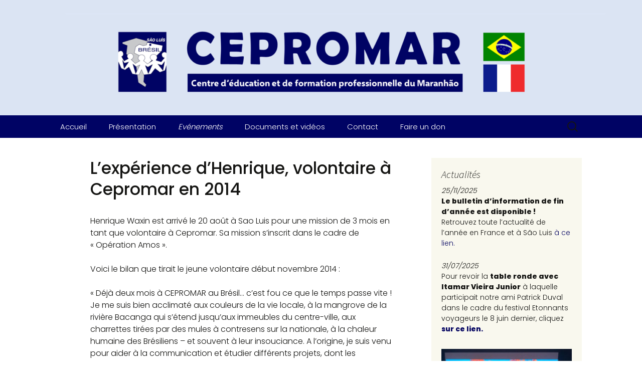

--- FILE ---
content_type: text/html; charset=UTF-8
request_url: http://www.cepromar.com/lexperience-dhenrique-volontaire-a-cepromar-en-2014/
body_size: 11708
content:
<!DOCTYPE html>
<!--[if IE 7]>
<html class="ie ie7" lang="fr-FR">
<![endif]-->
<!--[if IE 8]>
<html class="ie ie8" lang="fr-FR">
<![endif]-->
<!--[if !(IE 7) & !(IE 8)]><!-->
<html lang="fr-FR">
<!--<![endif]-->
<head>
	<meta charset="UTF-8">
	<meta name="viewport" content="width=device-width">
	<title>L&rsquo;expérience d&rsquo;Henrique, volontaire à Cepromar en 2014 | Cepromar</title>
	<link rel="profile" href="https://gmpg.org/xfn/11">
	<link rel="pingback" href="http://www.cepromar.com/xmlrpc.php">
	<!--[if lt IE 9]>
	<script src="http://www.cepromar.com/wp-content/themes/twentythirteen/js/html5.js?ver=3.7.0"></script>
	<![endif]-->
	<link rel='dns-prefetch' href='//fonts.googleapis.com' />
<link rel='dns-prefetch' href='//s.w.org' />
<link href='https://fonts.gstatic.com' crossorigin rel='preconnect' />
<link rel="alternate" type="application/rss+xml" title="Cepromar &raquo; Flux" href="http://www.cepromar.com/feed/" />
<link rel="alternate" type="application/rss+xml" title="Cepromar &raquo; Flux des commentaires" href="http://www.cepromar.com/comments/feed/" />
<link rel="alternate" type="application/rss+xml" title="Cepromar &raquo; L&rsquo;expérience d&rsquo;Henrique, volontaire à Cepromar en 2014 Flux des commentaires" href="http://www.cepromar.com/lexperience-dhenrique-volontaire-a-cepromar-en-2014/feed/" />
		<script>
			window._wpemojiSettings = {"baseUrl":"https:\/\/s.w.org\/images\/core\/emoji\/13.0.1\/72x72\/","ext":".png","svgUrl":"https:\/\/s.w.org\/images\/core\/emoji\/13.0.1\/svg\/","svgExt":".svg","source":{"concatemoji":"http:\/\/www.cepromar.com\/wp-includes\/js\/wp-emoji-release.min.js?ver=5.6.16"}};
			!function(e,a,t){var n,r,o,i=a.createElement("canvas"),p=i.getContext&&i.getContext("2d");function s(e,t){var a=String.fromCharCode;p.clearRect(0,0,i.width,i.height),p.fillText(a.apply(this,e),0,0);e=i.toDataURL();return p.clearRect(0,0,i.width,i.height),p.fillText(a.apply(this,t),0,0),e===i.toDataURL()}function c(e){var t=a.createElement("script");t.src=e,t.defer=t.type="text/javascript",a.getElementsByTagName("head")[0].appendChild(t)}for(o=Array("flag","emoji"),t.supports={everything:!0,everythingExceptFlag:!0},r=0;r<o.length;r++)t.supports[o[r]]=function(e){if(!p||!p.fillText)return!1;switch(p.textBaseline="top",p.font="600 32px Arial",e){case"flag":return s([127987,65039,8205,9895,65039],[127987,65039,8203,9895,65039])?!1:!s([55356,56826,55356,56819],[55356,56826,8203,55356,56819])&&!s([55356,57332,56128,56423,56128,56418,56128,56421,56128,56430,56128,56423,56128,56447],[55356,57332,8203,56128,56423,8203,56128,56418,8203,56128,56421,8203,56128,56430,8203,56128,56423,8203,56128,56447]);case"emoji":return!s([55357,56424,8205,55356,57212],[55357,56424,8203,55356,57212])}return!1}(o[r]),t.supports.everything=t.supports.everything&&t.supports[o[r]],"flag"!==o[r]&&(t.supports.everythingExceptFlag=t.supports.everythingExceptFlag&&t.supports[o[r]]);t.supports.everythingExceptFlag=t.supports.everythingExceptFlag&&!t.supports.flag,t.DOMReady=!1,t.readyCallback=function(){t.DOMReady=!0},t.supports.everything||(n=function(){t.readyCallback()},a.addEventListener?(a.addEventListener("DOMContentLoaded",n,!1),e.addEventListener("load",n,!1)):(e.attachEvent("onload",n),a.attachEvent("onreadystatechange",function(){"complete"===a.readyState&&t.readyCallback()})),(n=t.source||{}).concatemoji?c(n.concatemoji):n.wpemoji&&n.twemoji&&(c(n.twemoji),c(n.wpemoji)))}(window,document,window._wpemojiSettings);
		</script>
		<style>
img.wp-smiley,
img.emoji {
	display: inline !important;
	border: none !important;
	box-shadow: none !important;
	height: 1em !important;
	width: 1em !important;
	margin: 0 .07em !important;
	vertical-align: -0.1em !important;
	background: none !important;
	padding: 0 !important;
}
</style>
	<link rel='stylesheet' id='wp-block-library-css'  href='http://www.cepromar.com/wp-includes/css/dist/block-library/style.min.css?ver=5.6.16' media='all' />
<link rel='stylesheet' id='wp-block-library-theme-css'  href='http://www.cepromar.com/wp-includes/css/dist/block-library/theme.min.css?ver=5.6.16' media='all' />
<link rel='stylesheet' id='twentythirteen-fonts-css'  href='https://fonts.googleapis.com/css?family=Source+Sans+Pro%3A300%2C400%2C700%2C300italic%2C400italic%2C700italic%7CBitter%3A400%2C700&#038;subset=latin%2Clatin-ext&#038;display=fallback' media='all' />
<link rel='stylesheet' id='genericons-css'  href='http://www.cepromar.com/wp-content/themes/twentythirteen/genericons/genericons.css?ver=3.0.3' media='all' />
<link rel='stylesheet' id='twentythirteen-style-css'  href='http://www.cepromar.com/wp-content/themes/twentythirteen/style.css?ver=20190507' media='all' />
<link rel='stylesheet' id='twentythirteen-block-style-css'  href='http://www.cepromar.com/wp-content/themes/twentythirteen/css/blocks.css?ver=20190102' media='all' />
<!--[if lt IE 9]>
<link rel='stylesheet' id='twentythirteen-ie-css'  href='http://www.cepromar.com/wp-content/themes/twentythirteen/css/ie.css?ver=20150214' media='all' />
<![endif]-->
<script src='http://www.cepromar.com/wp-includes/js/jquery/jquery.min.js?ver=3.5.1' id='jquery-core-js'></script>
<script src='http://www.cepromar.com/wp-includes/js/jquery/jquery-migrate.min.js?ver=3.3.2' id='jquery-migrate-js'></script>
<link rel="https://api.w.org/" href="http://www.cepromar.com/wp-json/" /><link rel="alternate" type="application/json" href="http://www.cepromar.com/wp-json/wp/v2/pages/87" /><link rel="EditURI" type="application/rsd+xml" title="RSD" href="http://www.cepromar.com/xmlrpc.php?rsd" />
<link rel="wlwmanifest" type="application/wlwmanifest+xml" href="http://www.cepromar.com/wp-includes/wlwmanifest.xml" /> 
<meta name="generator" content="WordPress 5.6.16" />
<link rel="canonical" href="http://www.cepromar.com/lexperience-dhenrique-volontaire-a-cepromar-en-2014/" />
<link rel='shortlink' href='http://www.cepromar.com/?p=87' />
<link rel="alternate" type="application/json+oembed" href="http://www.cepromar.com/wp-json/oembed/1.0/embed?url=http%3A%2F%2Fwww.cepromar.com%2Flexperience-dhenrique-volontaire-a-cepromar-en-2014%2F" />
<link rel="alternate" type="text/xml+oembed" href="http://www.cepromar.com/wp-json/oembed/1.0/embed?url=http%3A%2F%2Fwww.cepromar.com%2Flexperience-dhenrique-volontaire-a-cepromar-en-2014%2F&#038;format=xml" />
	<style type="text/css" id="twentythirteen-header-css">
		.site-header {
		background: url(http://www.cepromar.com/wp-content/uploads/cropped-En-tete_2020-1.png) no-repeat scroll top;
		background-size: 1600px auto;
	}
	@media (max-width: 767px) {
		.site-header {
			background-size: 768px auto;
		}
	}
	@media (max-width: 359px) {
		.site-header {
			background-size: 360px auto;
		}
	}
			.site-title,
	.site-description {
		position: absolute;
		clip: rect(1px 1px 1px 1px); /* IE7 */
		clip: rect(1px, 1px, 1px, 1px);
	}
			</style>
	<link rel="icon" href="http://www.cepromar.com/wp-content/uploads/favicon-1.jpg" sizes="32x32" />
<link rel="icon" href="http://www.cepromar.com/wp-content/uploads/favicon-1.jpg" sizes="192x192" />
<link rel="apple-touch-icon" href="http://www.cepromar.com/wp-content/uploads/favicon-1.jpg" />
<meta name="msapplication-TileImage" content="http://www.cepromar.com/wp-content/uploads/favicon-1.jpg" />
</head>

<body class="page-template-default page page-id-87 wp-embed-responsive single-author sidebar">
		<div id="page" class="hfeed site">
		<header id="masthead" class="site-header" role="banner">
			<a class="home-link" href="http://www.cepromar.com/" title="Cepromar" rel="home">
				<h1 class="site-title">Cepromar</h1>
				<h2 class="site-description">Centre d&#039;Education PROfessionnelle du MARanhão</h2>
			</a>

			<div id="navbar" class="navbar">
				<nav id="site-navigation" class="navigation main-navigation" role="navigation">
					<button class="menu-toggle">Menu</button>
					<a class="screen-reader-text skip-link" href="#content" title="Aller au contenu">Aller au contenu</a>
					<div class="menu-menu-1-container"><ul id="primary-menu" class="nav-menu"><li id="menu-item-25" class="menu-item menu-item-type-custom menu-item-object-custom menu-item-home menu-item-25"><a href="http://www.cepromar.com/">Accueil</a></li>
<li id="menu-item-23" class="menu-item menu-item-type-post_type menu-item-object-page menu-item-has-children menu-item-23"><a href="http://www.cepromar.com/presentation/">Présentation</a>
<ul class="sub-menu">
	<li id="menu-item-28" class="menu-item menu-item-type-post_type menu-item-object-page menu-item-28"><a href="http://www.cepromar.com/lassociation/">L’association</a></li>
	<li id="menu-item-71" class="menu-item menu-item-type-post_type menu-item-object-page menu-item-71"><a href="http://www.cepromar.com/activites/">Activités</a></li>
	<li id="menu-item-36" class="menu-item menu-item-type-post_type menu-item-object-page menu-item-36"><a href="http://www.cepromar.com/environnement/">Environnement</a></li>
	<li id="menu-item-58" class="menu-item menu-item-type-post_type menu-item-object-page menu-item-58"><a href="http://www.cepromar.com/infrastructures/">Infrastructures</a></li>
	<li id="menu-item-70" class="menu-item menu-item-type-post_type menu-item-object-page menu-item-70"><a href="http://www.cepromar.com/le-bureau/">Le bureau</a></li>
	<li id="menu-item-78" class="menu-item menu-item-type-post_type menu-item-object-page menu-item-78"><a href="http://www.cepromar.com/statuts/">Statuts</a></li>
	<li id="menu-item-184" class="menu-item menu-item-type-post_type menu-item-object-page menu-item-184"><a href="http://www.cepromar.com/ressources-2/">Ressources</a></li>
</ul>
</li>
<li id="menu-item-19" class="menu-item menu-item-type-post_type menu-item-object-page current-menu-ancestor current-menu-parent current_page_parent current_page_ancestor menu-item-has-children menu-item-19"><a href="http://www.cepromar.com/actualites/">Evénements</a>
<ul class="sub-menu">
	<li id="menu-item-787" class="menu-item menu-item-type-post_type menu-item-object-page menu-item-787"><a href="http://www.cepromar.com/cepromar-france-a-sao-luis-avril-2024/">Cepromar France à São Luis – Avril 2024</a></li>
	<li id="menu-item-730" class="menu-item menu-item-type-post_type menu-item-object-page menu-item-730"><a href="http://www.cepromar.com/gravures-de-marc-bergeres-au-profit-de-cepromar/">Œuvres d&rsquo;art au profit de Cepromar</a></li>
	<li id="menu-item-704" class="menu-item menu-item-type-post_type menu-item-object-page menu-item-704"><a href="http://www.cepromar.com/mai-juin-2023-de-saint-malo-a-sao-luis/">Mai-juin 2023 : de Saint-Malo à São Luis</a></li>
	<li id="menu-item-549" class="menu-item menu-item-type-post_type menu-item-object-page menu-item-549"><a href="http://www.cepromar.com/forum-des-associations-chateau-gontier/">Forum des Associations Château-Gontier sur Mayenne</a></li>
	<li id="menu-item-496" class="menu-item menu-item-type-post_type menu-item-object-page menu-item-496"><a href="http://www.cepromar.com/voyage-au-bresil-oct-nov-2017/">Voyage au Brésil – Oct. – nov. 2017</a></li>
	<li id="menu-item-346" class="menu-item menu-item-type-post_type menu-item-object-page menu-item-346"><a href="http://www.cepromar.com/entrepreneurs-du-maranhao-au-sitio/">Entrepreneurs du Maranhão au sitio</a></li>
	<li id="menu-item-312" class="menu-item menu-item-type-post_type menu-item-object-page menu-item-312"><a href="http://www.cepromar.com/sejour-dhenrique-janvier-2017/">Séjour d’Henrique – Janvier 2017</a></li>
	<li id="menu-item-267" class="menu-item menu-item-type-post_type menu-item-object-page menu-item-267"><a href="http://www.cepromar.com/anniversaire-dordination-du-pere-jean/">Anniversaire d’ordination du Père Jean</a></li>
	<li id="menu-item-250" class="menu-item menu-item-type-post_type menu-item-object-page menu-item-250"><a href="http://www.cepromar.com/quatre-jeunes-scouts-en-mission-a-sao-luis-juilletaout-2016/">Quatre Scouts en mission à São Luis – été 2016</a></li>
	<li id="menu-item-93" class="menu-item menu-item-type-post_type menu-item-object-page current-menu-item page_item page-item-87 current_page_item menu-item-93"><a href="http://www.cepromar.com/lexperience-dhenrique-volontaire-a-cepromar-en-2014/" aria-current="page">L’expérience d’Henrique, volontaire à Cepromar en 2014</a></li>
	<li id="menu-item-113" class="menu-item menu-item-type-post_type menu-item-object-page menu-item-113"><a href="http://www.cepromar.com/concert-dete-2014/">Concert d’été 2014</a></li>
	<li id="menu-item-118" class="menu-item menu-item-type-post_type menu-item-object-page menu-item-118"><a href="http://www.cepromar.com/lexperience-de-delphine-volontaire-a-cepromar-en-2013/">L’expérience de Delphine, volontaire à Cepromar en 2013</a></li>
	<li id="menu-item-125" class="menu-item menu-item-type-post_type menu-item-object-page menu-item-125"><a href="http://www.cepromar.com/voyage-2012-au-bresil/">Voyage 2012 au Brésil</a></li>
</ul>
</li>
<li id="menu-item-138" class="menu-item menu-item-type-post_type menu-item-object-page menu-item-138"><a href="http://www.cepromar.com/documents/">Documents et vidéos</a></li>
<li id="menu-item-20" class="menu-item menu-item-type-post_type menu-item-object-page menu-item-20"><a href="http://www.cepromar.com/contact/">Contact</a></li>
<li id="menu-item-21" class="menu-item menu-item-type-post_type menu-item-object-page menu-item-21"><a href="http://www.cepromar.com/nous-aider/">Faire un don</a></li>
</ul></div>					<form role="search" method="get" class="search-form" action="http://www.cepromar.com/">
				<label>
					<span class="screen-reader-text">Rechercher :</span>
					<input type="search" class="search-field" placeholder="Rechercher…" value="" name="s" />
				</label>
				<input type="submit" class="search-submit" value="Rechercher" />
			</form>				</nav><!-- #site-navigation -->
			</div><!-- #navbar -->
		</header><!-- #masthead -->

		<div id="main" class="site-main">

	<div id="primary" class="content-area">
		<div id="content" class="site-content" role="main">

			
				<article id="post-87" class="post-87 page type-page status-publish hentry">
					<header class="entry-header">
						
						<h1 class="entry-title">L&rsquo;expérience d&rsquo;Henrique, volontaire à Cepromar en 2014</h1>
					</header><!-- .entry-header -->

					<div class="entry-content">
						<p>Henrique Waxin est arrivé le 20 août à Sao Luis pour une mission de 3 mois en tant que volontaire à Cepromar. Sa mission s&rsquo;inscrit dans le cadre de « Opération Amos ».</p>
<p>Voici le bilan que tirait le jeune volontaire début novembre 2014 :</p>
<p>« Déjà deux mois à CEPROMAR au Brésil… c’est fou ce que le temps passe vite ! Je me suis bien acclimaté aux couleurs de la vie locale, à la mangrove de la rivière Bacanga qui s’étend jusqu’aux immeubles du centre-ville, aux charrettes tirées par des mules à contresens sur la nationale, à la chaleur humaine des Brésiliens – et souvent à leur insouciance. A l’origine, je suis venu pour aider à la communication et étudier différents projets, dont les valorisations possibles du site historique, le sítio Piranhenga. Mais finalement, mes missions se sont très vite diversifiées. Charmé par la beauté de la maison coloniale et tous les monuments historiques attenants, j’ai commencé à faire les visites guidées – d’abord à des couples, puis à des petits groupes de dix, et en ce début du mois de novembre, j’ai fait visiter le sítio Piranhenga à trois groupes de quatre-vingt-dix personnes. Et toutes ces visites sont un franc succès ! En plus du côté historique, je me suis passionné pour la nature qui l’entoure ; j’ai donc rajouté une partie de sensibilisation environnementale à ma visite culturelle – notamment grâce à une visite que j’ai faite avec une école d’ingénieurs environnementaux qui m’ont beaucoup appris sur les problèmes actuels.</p>
<p>Mais mon rôle de guide touristique n’est pas – de loin – mon occupation principale. J’aide à distribuer les goûters, cueillir mangues et cajous pour faire le jus offert aux enfants en alphabétisation, parfois je fais des cours d’alphabétisation, et surtout, je monte des projets. En effet, après une période d’observation et de documentation, j’ai recensé les idées et proposé un certain nombre de projets. Du plus petit au plus grand, les projets principaux sont :</p>
<p><b>• Jardin des petits.</b> L’idée est de sensibiliser les enfants à la nature. Ici, tout ce qui a trait à l’agriculture, et tout ce qui est travail de la terre en général est mal vu. Personne ne veut se donner ce genre de travail, vu comme destiné aux pauvres ou à ceux de l’intérieur (même dans une favela on peut être snob, c’est fou !). Mais il n’est pas trop tard pour faire aimer la nature aux enfants du CEPROMAR, du coup je leur ai fait planter des haricots, des tomates et des pastèques. Ils sont toujours émerveillés de voir leur plantes pousser dans les gobelets ou dans le jardin que j’ai aménagé. Légende photo : Chaque enfant a planté un haricot. Ceux dont le haricot n’a pas poussé ont planté des pastèques et des fruits de la passion</p>
<p><b>• Aire de jeux pour les enfants.</b> Le terrain a déjà été choisi (derrière l’administration), ratissé pour enlever les bouts de brique et de carrelage brisés qui l’encombraient, rempli de sable pour tout mettre à niveau et pour que les enfants se salissent moins. Car une chemise pleine de sable, il suffit de la secouer ; mais si c’est de la terre rouge, c’est tout de suite moins évident – croyez-moi, déjà trois de mes paires de chaussettes blanches ont connu une fin tragique rouge brique. Le sujet peut sembler dénué d’intérêt, mais il faut prendre en compte qu’ici, certains enfants n’ont pas ou peu de vêtements mis à part ceux que CEPROMAR leur offre. Un jour une petite fille n’est pas venue à une promenade simplement parce qu’elle n’avait pas d’autre vêtements que sa culotte. Le projet est presque terminé, il ne manque plus que quelques jouets supplémentaires et la tonnelle qui sera couverte de fruits de la passion (maracujá, une plante grimpante) et qui fera apportera de l’ombre aux enfants.</p>
<p><b>• Utilisation de sources d’énergies alternatives : photovoltaïque et éolien. </b>Je suis arrivé ici au mois d’août, en même temps que les factures d’énergie. En voyant le prix (parfois plus de 1000 R$ par mois, soit 322 €), et en découvrant aux informations que cette année, le prix de l’énergie va augmenter de 24,12 % à São Luís, j’ai proposé ce projet. Après beaucoup de temps passé à chercher des partenaires pour le projet (il peut être assez dur de trouver de la main-d’œuvre fiable), je me suis focalisé sur le SENAI (Service National d’Apprentissage Industriel), avec qui nous travaillons depuis plusieurs dizaines d’années. Le SENAI délivre des cours professionnalisants, et c’est cet organe de l’État brésilien qui nous fournit gratuitement bon nombre de professeurs. Le SENAI s’est engagé à nous aider dans les choix des partenaires industriels de confiance et à assurer le suivi du projet et des installations pour s’assurer que tout est fait conformément au cahier des charges et dans le respect des normes en vigueur. La partie solaire est déjà bien avancée, l’entreprise partenaire déjà choisie, les propositions techniques et les devis sont déjà arrivés. Il ne manque plus que la partie éolienne, qui ne devrait pas tarder pour pouvoir commencer à faire les demandes de financement. La suite au prochain épisode…</p>
<p><b>• Protection du patrimoine de la rivière Bacanga par le biais du développement du tourisme durable. </b>A l’origine, c’était un projet de fabrication d’un quai auprès de la maison coloniale pour permettre de diversifier les attractions touristique du sítio Piranhenga, en offrant la possibilité de faire un tour dans la mangrove de la rivière Bacanga pour faire découvrir la beauté de la nature environnante, observer la riche vie sauvage, et se sensibiliser à l’impact environnemental de l’homme. Le tout se ferait dans les barques de pêcheurs pour inclure la culture locale. Mais en parlant du projet autour de moi, notamment au Rotary (aux réunions duquel je n’ai pas manqué depuis mon arrivée), le projet a progressivement grandi. Il m’a été vivement conseillé de faire un projet plus global. Je suis donc actuellement en train de rédiger un projet de développement du tourisme culturel et écologique pour faire connaître le patrimoine du Bacanga (parc naturel dans lequel se situe CEPROMAR). L’idée générale est d’organiser des découvertes incluant les sites historiques (dont le sítio Piranhenga) et la nature alentour avec des randonnées dans la jungle (appelées « trilhas ») et des balades dans les barques des pêcheurs pour sensibiliser les touristes sur la nécessité de protéger le parc du Bacanga. Le but est de faire changer peu à peu les mentalités, et de réussir à obtenir plus d’appuis pour prendre des mesures nécessaires à la protection de l’environnement (interdire de jeter l’huile de moteur dans la rivière, relier tous les égouts à la station d’épuration, réguler l’ouverture du barrage, etc.).<br />
L’autre pan du projet touche à l’intégration sociale. Actuellement, les pêcheurs sont un peu de côté, et en très mauvaise posture vu la pollution du Bacanga. La plupart doivent trouver un autre emploi pour faire vivre leur famille. L’idée serait d’utiliser leur droit à des emprunts à très bon taux pour le matériel de pêche (à leur demande, car ils ne veulent plus acheter de bateaux pour naviguer sur des eaux peu poissonneuses) pour leur faire construire des bateaux traditionnels de São Luís. En plus de revitaliser les associations de pêche et de donner une raison aux pêcheurs d’acquérir du bon matériel, les bateaux seraient un attrait touristique en plus. Au fur et à mesure que les décisions de protection de l’environnement seront adoptées, la qualité de l’eau devrait s’améliorer et permettre à la pêche de retrouver sa beauté de naguère – en parlant avec les anciens pêcheurs je me suis rendu compte du potentiel local, et de ce que c’est devenu. Il y a encore des lieux non pollués où le fond de la rivière est recouvert d’un tapis de coquillages, les poissons abondent et des crabes de toute sorte grouillent sur les berges. Que toute la rivière redevienne comme ça ne tient qu’à notre action. »</p>
<p>Début septembre, Henrique nous adressait ses premières impressions et quelques images qui nous faisaient partager des moments sympathiques vécus sur place :</p>
<p>« Arrivé à Cepromar Brésil depuis deux semaines maintenant, j’ai eu le temps de découvrir un peu l’environnement : des palmiers géants de babaçú, des manguiers vénérables partout, l’odeur suave des arbres à cajú, des fruits plus gros que des pastèques qui sentent le surcre à plusieurs mètres, des buissons d’acérola, des papayes qui poussent au gré du vent le long des routes, etc. Ici, la terre intensément rouge, le ciel intensément bleu, et tout ce qui est entre intensément vert.</p>
<p>J’ai également eu le temps d’appréhender un peu mieux la réalité des lieux et de m’adapter. Le plus surprenant, tout préparé que l’on soit, c’est le contraste entre le centre-ville riche et moderne et les favelas. Là-dedans, les enfants jouent dans des enfilades de maisonnettes de brique nue, entassées les unes sur les autres, formant des rues encombrées de déchets où les eaux des égouts parfois jaillissent du caniveau, le tout ponctué de temps en temps par un pied de papaye, un palmier ou un manguier sauvage.</p>
<p>Malgré tout, le sourire règne. Enfin, <i>les</i> sourires. Les gens sourient par optimisme, pour garder les apparences, ou encore juste pour l’amour du sourire. Les enfants sourient par insouciance, ou parfois pour reconquérir un instant cette insouciance qui leur à été volée. Les sourires ne s’effacent que lorsque l’on parle de l’insécurité : tous ont déjà été braqués, menacés par une arme à feu ou une arme blanche, tous ont un proche ou un voisin déplorant une victime de la violence omniprésente. Même Cepromar, malgré sa bonne réputation dans la favela du Coroadihno où elle est implanté, à subi des actes de violence : deux bus scolaires en visite à Cepromar ont été braqués en août 2014. Voir tous ces enfants paniqués à été de loin mon plus grand choc depuis mon arrivée.</p>
<p>Mais la vie n’en continue pas moins son cours. De nombreux enfants vont en alphabétisation, et la plupart des cours professionalisants viennent de finir, donc on se prépare à accueillir les suivants. Un policier qui durant ses heures perdues fait de l’éveil musical d’enfants avec des instruments improvisés (et impressionants) est passé hier encore pour proposer de diversifier ponctuellement le programme des petits. Les cajús seront bientôt mûrs et en quantité suffisante pour approvisionner tout Cepromar en jus fraîchement pressé. Bref, la vie continue son cours, le sourire aux lèvres et pleine d’espoirs pour le jour à venir !  »</p>
<p style="text-align: center;"><a href="http://www.cepromar.com/wp-content/uploads/2015/07/shalom_groupe.jpg"><img loading="lazy" class=" size-large wp-image-89 aligncenter" src="http://www.cepromar.com/wp-content/uploads/2015/07/shalom_groupe-1024x768.jpg" alt="" width="604" height="453" srcset="http://www.cepromar.com/wp-content/uploads/2015/07/shalom_groupe-1024x768.jpg 1024w, http://www.cepromar.com/wp-content/uploads/2015/07/shalom_groupe-300x225.jpg 300w" sizes="(max-width: 604px) 100vw, 604px" /></a><em>Le Père Jean dans la communauté Shalom lors d&rsquo;un anniversaire</em></p>
<p style="text-align: center;"><a href="http://www.cepromar.com/wp-content/uploads/2015/07/sortie-shop-Sao-Luis.jpg"><img loading="lazy" class="alignnone size-large wp-image-90" src="http://www.cepromar.com/wp-content/uploads/2015/07/sortie-shop-Sao-Luis-1024x768.jpg" alt="" width="604" height="453" srcset="http://www.cepromar.com/wp-content/uploads/2015/07/sortie-shop-Sao-Luis-1024x768.jpg 1024w, http://www.cepromar.com/wp-content/uploads/2015/07/sortie-shop-Sao-Luis-300x225.jpg 300w" sizes="(max-width: 604px) 100vw, 604px" /></a><em>Avec les jeunes de Cepromar dans un centre commercial de São Luis</em></p>
<p>&nbsp;</p>
											</div><!-- .entry-content -->

					<footer class="entry-meta">
											</footer><!-- .entry-meta -->
				</article><!-- #post -->

				
<div id="comments" class="comments-area">

	
	
</div><!-- #comments -->
			
		</div><!-- #content -->
	</div><!-- #primary -->

	<div id="tertiary" class="sidebar-container" role="complementary">
		<div class="sidebar-inner">
			<div class="widget-area">
				<aside id="text-3" class="widget widget_text"><h3 class="widget-title">Actualités</h3>			<div class="textwidget"><p><em>25/11/2025<br />
</em><strong>Le bulletin d&rsquo;information de fin d&rsquo;année est disponible !</strong> Retrouvez toute l&rsquo;actualité de l&rsquo;année en France et à São Luis <a href="http://www.cepromar.com/wp-content/uploads/Bulletin_Decembre2025.pdf">à ce lien.</a></p>
<p><em>31/07/2025<br />
</em>Pour revoir la <strong>table ronde avec Itamar Vieira Junior</strong> à laquelle participait notre ami Patrick Duval dans le cadre du festival Etonnants voyageurs le 8 juin dernier, cliquez <strong><a href="https://www.youtube.com/watch?v=k2Nj8IndWik">sur ce lien.</a></strong></p>
<p><img loading="lazy" class="alignnone size-full wp-image-829" src="http://www.cepromar.com/wp-content/uploads/Table-ronde.jpg" alt="" width="354" height="435" srcset="http://www.cepromar.com/wp-content/uploads/Table-ronde.jpg 354w, http://www.cepromar.com/wp-content/uploads/Table-ronde-244x300.jpg 244w, http://www.cepromar.com/wp-content/uploads/Table-ronde-122x150.jpg 122w" sizes="(max-width: 354px) 100vw, 354px" /></p>
<p><em>15/05/2025<br />
</em>Le <strong>compte-rendu de l&rsquo;Assemblée Générale</strong> et le <strong>PV du conseil d&rsquo;administration</strong> du 8 mars sont disponibles : <a href="http://www.cepromar.com/wp-content/uploads/CR-AG-2025-03-08.pdf">CR AG</a> &#8211; <a href="http://www.cepromar.com/wp-content/uploads/PV-CA-2025-03-08.pdf">PV CA</a>.</p>
<p><em>19/01/2025<br />
</em>Retrouvez-nous au salon du disque et de la BD de Laval le dimanche 9 février. Nous y présenterons et dédicacerons notre BD <strong>« La Ravardière, de Cancale à São Luis ».</strong></p>
<p><img loading="lazy" class="wp-image-824 aligncenter" src="http://www.cepromar.com/wp-content/uploads/Affiche-2025-1.jpg" alt="" width="309" height="441" srcset="http://www.cepromar.com/wp-content/uploads/Affiche-2025-1.jpg 500w, http://www.cepromar.com/wp-content/uploads/Affiche-2025-1-210x300.jpg 210w, http://www.cepromar.com/wp-content/uploads/Affiche-2025-1-105x150.jpg 105w" sizes="(max-width: 309px) 100vw, 309px" /></p>
<p><em>29/11/2024<br />
</em><strong>Notre bulletin d&rsquo;information de fin d&rsquo;année est paru ! </strong>Consultez-le en suivant <strong><a href="http://www.cepromar.com/wp-content/uploads/Bulletin_Decembre2024.pdf">ce lien</a>.</strong></p>
<p><em>17/11/2024<br />
</em> Le 15 novembre dernier, Pascal Maisonneuve présentait<strong> son article sur le parcours du Père Jean Lecornu</strong> et son travail missionnaire au Brésil, paru dans la<strong> revue « Graines d&rsquo;Histoire » </strong>publiée chaque année par l’association Présence en Haut-Anjou. Il a souligné lors de son intervention le rôle de notre association dans la vie locale.</p>
<p>Cette revue est vendue à la librairie M’lire à Château-Gontier au prix de 22€. Vous pouvez aussi nous contacter si vous souhaitez l’acquérir.</p>
<p><img loading="lazy" class=" wp-image-821 aligncenter" src="http://www.cepromar.com/wp-content/uploads/Pascal_Graines-d-histoire_2024.jpg" alt="" width="322" height="242" srcset="http://www.cepromar.com/wp-content/uploads/Pascal_Graines-d-histoire_2024.jpg 1600w, http://www.cepromar.com/wp-content/uploads/Pascal_Graines-d-histoire_2024-300x225.jpg 300w, http://www.cepromar.com/wp-content/uploads/Pascal_Graines-d-histoire_2024-1024x768.jpg 1024w, http://www.cepromar.com/wp-content/uploads/Pascal_Graines-d-histoire_2024-150x113.jpg 150w, http://www.cepromar.com/wp-content/uploads/Pascal_Graines-d-histoire_2024-768x576.jpg 768w, http://www.cepromar.com/wp-content/uploads/Pascal_Graines-d-histoire_2024-1536x1152.jpg 1536w" sizes="(max-width: 322px) 100vw, 322px" /></p>
<p><em>16/04/2024<br />
</em><strong>Revivez le voyage de l&rsquo;équipe de Cepromar France à São Luis</strong> du 26 mars au 4 avril : un résumé des points clés et de nombreuses photos sont à découvrir <a href="http://www.cepromar.com/cepromar-france-a-sao-luis-avril-2024/"><span style="text-decoration: underline;">sur cette page</span></a> ! Et un reportage de la TV locale <a href="https://globoplay.globo.com/v/12478216/" target="_blank" rel="noopener"><span style="text-decoration: underline;">à ce lien</span></a>.</p>
<p><strong>Une interview de Patrick Duval </strong>nous éclaire sur l’histoire de la fondation de la ville de São Luis et les expéditions de La Ravardière. Visionnez ce passionnant épisode <strong>HuguenoteCast #02</strong> sur <span style="text-decoration: underline;"><a href="https://www.youtube.com/watch?v=rD9frxU5L2Y" target="_blank" rel="noopener">Youtube</a></span>.</p>
<hr />
<p><strong>La bande dessinée « La Ravardière, de Cancale à São Luis » </strong>est toujours en vente en ligne <strong><a href="https://www.helloasso.com/associations/cepromar/boutiques/bande-dessinee">à ce lien</a></strong>, ainsi qu&rsquo;en librairie.<img loading="lazy" class="alignnone size-thumbnail wp-image-706" src="http://www.cepromar.com/wp-content/uploads/La-Ravardiere-1-111x150.jpg" alt="" width="111" height="150" srcset="http://www.cepromar.com/wp-content/uploads/La-Ravardiere-1-111x150.jpg 111w, http://www.cepromar.com/wp-content/uploads/La-Ravardiere-1-221x300.jpg 221w, http://www.cepromar.com/wp-content/uploads/La-Ravardiere-1.jpg 628w" sizes="(max-width: 111px) 100vw, 111px" /></p>
<p><strong>De belles œuvres d’art en vente au profit de Cepromar<br />
</strong>Marc Bergère, artiste peintre, ancien élève du Lycée de Laval (où il a connu le Père Jean), a fait don de 15 œuvres à Cepromar. Ce sont des lavis sur papier avec encre noire et de couleur, que nous vous proposons à tarif préférentiel de 30 à 60€.<br />
Plus de détails sur <strong><a href="http://www.cepromar.com/gravures-de-marc-bergeres-au-profit-de-cepromar/">cette page</a></strong> ou accédez directement à <strong><a href="https://www.helloasso.com/associations/cepromar/boutiques/bande-dessinee?_ga=2.197016172.1792487584.1698480188-1767156758.1698480188&amp;_gl=1%2a5j9spi%2a_ga%2aMTc2NzE1Njc1OC4xNjk4NDgwMTg4%2a_ga_TKC826G3G2%2aMTY5ODU5NTg1OS4zLjEuMTY5ODU5NzQxNy4zMi4wLjA.">la boutique</a></strong>.<img loading="lazy" class="alignnone size-full wp-image-726" src="http://www.cepromar.com/wp-content/uploads/Vue-densemble_4gravures.jpg" alt="" width="1590" height="2232" srcset="http://www.cepromar.com/wp-content/uploads/Vue-densemble_4gravures.jpg 1590w, http://www.cepromar.com/wp-content/uploads/Vue-densemble_4gravures-214x300.jpg 214w, http://www.cepromar.com/wp-content/uploads/Vue-densemble_4gravures-729x1024.jpg 729w, http://www.cepromar.com/wp-content/uploads/Vue-densemble_4gravures-107x150.jpg 107w, http://www.cepromar.com/wp-content/uploads/Vue-densemble_4gravures-768x1078.jpg 768w, http://www.cepromar.com/wp-content/uploads/Vue-densemble_4gravures-1094x1536.jpg 1094w, http://www.cepromar.com/wp-content/uploads/Vue-densemble_4gravures-1459x2048.jpg 1459w" sizes="(max-width: 1590px) 100vw, 1590px" /></p>
</div>
		</aside>			</div><!-- .widget-area -->
		</div><!-- .sidebar-inner -->
	</div><!-- #tertiary -->

		</div><!-- #main -->
		<footer id="colophon" class="site-footer" role="contentinfo">
				<div id="secondary" class="sidebar-container" role="complementary">
		<div class="widget-area">
			<aside id="search-2" class="widget widget_search"><form role="search" method="get" class="search-form" action="http://www.cepromar.com/">
				<label>
					<span class="screen-reader-text">Rechercher :</span>
					<input type="search" class="search-field" placeholder="Rechercher…" value="" name="s" />
				</label>
				<input type="submit" class="search-submit" value="Rechercher" />
			</form></aside><aside id="text-2" class="widget widget_text"><h3 class="widget-title">Coordonnées</h3>			<div class="textwidget"><p>Cepromar France<br />
18, rue du 8 mai 1945<br />
94110 ARCUEIL</p>
<p>cepromar.fr@gmail.com</p>
</div>
		</aside>		</div><!-- .widget-area -->
	</div><!-- #secondary -->

			<div class="site-info">
												<a href="https://wordpress.org/" class="imprint">
					Fièrement propulsé par WordPress				</a>
			</div><!-- .site-info -->
		</footer><!-- #colophon -->
	</div><!-- #page -->

	<script src='http://www.cepromar.com/wp-includes/js/imagesloaded.min.js?ver=4.1.4' id='imagesloaded-js'></script>
<script src='http://www.cepromar.com/wp-includes/js/masonry.min.js?ver=4.2.2' id='masonry-js'></script>
<script src='http://www.cepromar.com/wp-includes/js/jquery/jquery.masonry.min.js?ver=3.1.2b' id='jquery-masonry-js'></script>
<script src='http://www.cepromar.com/wp-content/themes/twentythirteen/js/functions.js?ver=20171218' id='twentythirteen-script-js'></script>
<script src='http://www.cepromar.com/wp-includes/js/wp-embed.min.js?ver=5.6.16' id='wp-embed-js'></script>
</body>
</html>
